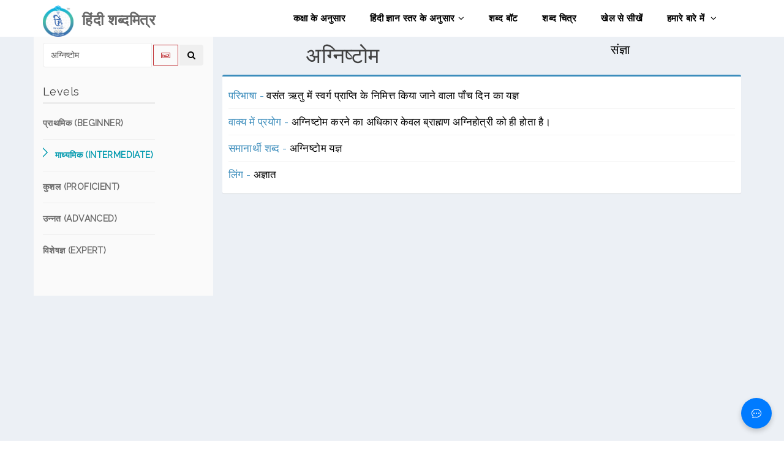

--- FILE ---
content_type: application/javascript
request_url: https://www.cfilt.iitb.ac.in/hindishabdamitra-frontend/static/js/main.js
body_size: 2568
content:
jQuery(function($) {'use strict';

	//Responsive Nav
	$('li.dropdown').find('.fa-angle-down').each(function(){
		$(this).on('click', function(){
			if( $(window).width() < 768 ) {
				$(this).parent().next().slideToggle();
			}
			return false;
		});
	});

	//Fit Vids
	if( $('#video-container').length ) {
		$("#video-container").fitVids();
	}

	//Initiat WOW JS
	new WOW().init();

	// portfolio filter
	$(window).load(function(){

		$('.main-slider').addClass('animate-in');
		$('.preloader').remove();
		//End Preloader

		if( $('.masonery_area').length ) {
			$('.masonery_area').masonry();//Masonry
		}

		var $portfolio_selectors = $('.portfolio-filter >li>a');
		
		if($portfolio_selectors.length) {
			
			var $portfolio = $('.portfolio-items');
			$portfolio.isotope({
				itemSelector : '.portfolio-item',
				layoutMode : 'fitRows'
			});
			
			$portfolio_selectors.on('click', function(){
				$portfolio_selectors.removeClass('active');
				$(this).addClass('active');
				var selector = $(this).attr('data-filter');
				$portfolio.isotope({ filter: selector });
				return false;
			});
		}

	});


	$('.timer').each(count);
	function count(options) {
		var $this = $(this);
		options = $.extend({}, options || {}, $this.data('countToOptions') || {});
		$this.countTo(options);
	}
		
	// Search
	$('.fa-search').on('click', function() {
		$('.field-toggle').fadeToggle(200);
	});

	// Contact form
	var form = $('#main-contact-form');
	form.submit(function(event){
		event.preventDefault();
		var form_status = $('<div class="form_status"></div>');
		$.ajax({
			url: $(this).attr('action'),
			beforeSend: function(){
				form.prepend( form_status.html('<p><i class="fa fa-spinner fa-spin"></i> Email is sending...</p>').fadeIn() );
			}
		}).done(function(data){
			form_status.html('<p class="text-success">Thank you for contact us. As early as possible  we will contact you</p>').delay(3000).fadeOut();
		});
	});

	// Progress Bar
	$.each($('div.progress-bar'),function(){
		$(this).css('width', $(this).attr('data-transition')+'%');
	});

	if( $('#gmap').length ) {
		var map;

		map = new GMaps({
			el: '#gmap',
			lat: 43.04446,
			lng: -76.130791,
			scrollwheel:false,
			zoom: 16,
			zoomControl : false,
			panControl : false,
			streetViewControl : false,
			mapTypeControl: false,
			overviewMapControl: false,
			clickable: false
		});

		map.addMarker({
			lat: 43.04446,
			lng: -76.130791,
			animation: google.maps.Animation.DROP,
			verticalAlign: 'bottom',
			horizontalAlign: 'center',
			backgroundColor: '#3e8bff',
		});
	}

});